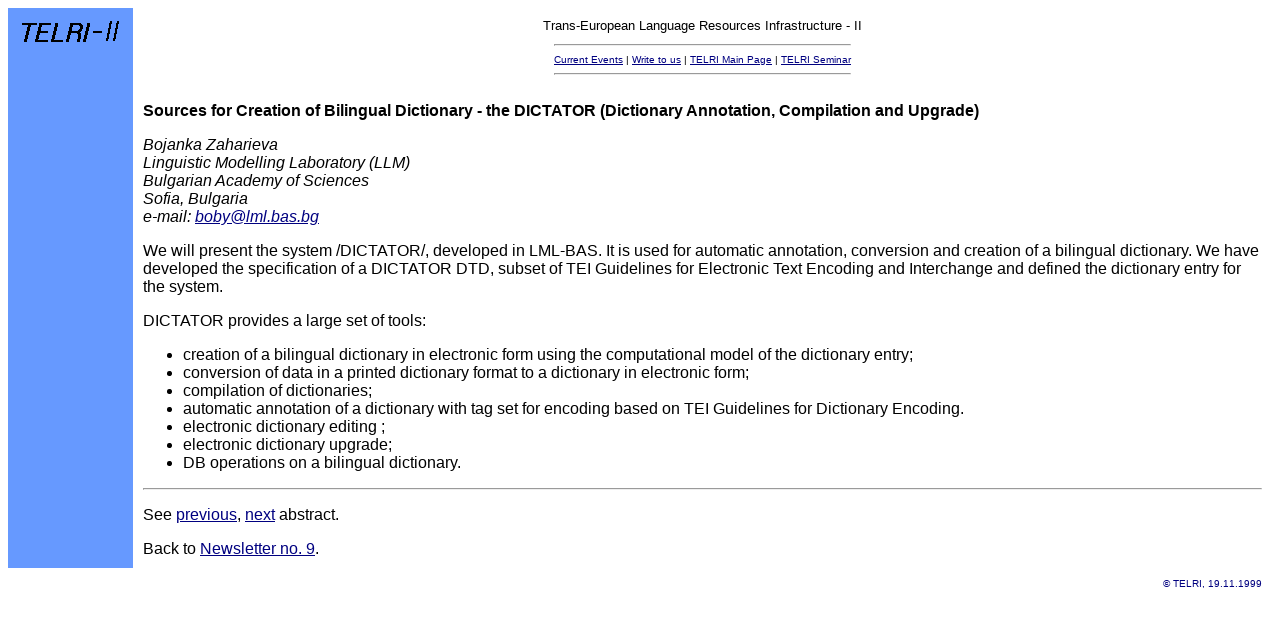

--- FILE ---
content_type: text/html
request_url: http://telri.nytud.hu/telri2/newsletter/newsl9/dictatorII.html
body_size: 2977
content:
<!-- Jason's automaticaly changeable HTML head BEGIN -->
<!DOCTYPE HTML PUBLIC "-//W3C//DTD HTML 3.2//EN">
<HTML>
<HEAD>
  <META HTTP-EQUIV="Content-Type" CONTENT="text/html; charset=windows-1250">
  <META NAME="DESCRIPTION" CONTENT="TELRI project, Trans-European Language Resources Infrastructure - II">
  <META NAME="KEYWORDS" CONTENT="Trans-European Language Resources Infrastructure - II">
  <META NAME="GENERATOR" CONTENT="UltraEdit">
  <META NAME="AUTHOR" CONTENT="TELRI">
   <TITLE>TELRI-II</TITLE>
 </HEAD>

<BODY bgcolor="#FFFFFF" text="black" link="#000080" vlink="#808080" >
<A NAME="top"></a>
<TABLE BORDER=0 CELLPADDING=10 CELLSPACING=0>
<TR>
<TD align=center valign="top" BGCOLOR="#6699FF"><A HREF="/index.html"><IMG SRC="/images/telri2.gif" height="28" width="105" ALT="TELRI" BORDER=0></A></TD>

<TD ALIGN=left VALIGN=top>
<center>
<FONT FACE="Arial,Helvetica,Geneva" SIZE=-1>Trans-European Language Resources Infrastructure - II</FONT>
<table>
<tr>
<td>
<hr>
<FONT FACE="Arial,Helvetica,Geneva" SIZE=-2>
<a href="/current.html">Current Events</a> |<!--DOPLNIT-->
<a href="mailto:telri-admin@nytud.hu">Write to us</a> |
<a href="/index.html">TELRI Main Page</a> |
<a href="/telri2/seminar/seminar.html">TELRI Seminar</a>
</font>
<hr>
</td></tr></table>
</center>
<font face="Arial,Helvetica,Geneva">
<!-- Jason's automaticaly changeable HTML head END -->
<P><B>Sources for Creation of Bilingual Dictionary 
- the DICTATOR 
(Dictionary Annotation, Compilation and Upgrade)</B>
<P><I>Bojanka Zaharieva<br>
Linguistic Modelling Laboratory (LLM)<br>
Bulgarian Academy of Sciences<br>
Sofia, Bulgaria<br>
e-mail: <a href="mailto:boby@lml.bas.bg">boby@lml.bas.bg</a></I>
<P>
<P>We will present the system /DICTATOR/, developed in LML-BAS. It is 
used for automatic annotation, conversion and creation of a bilingual 
dictionary. We have developed the specification of a DICTATOR DTD, subset of 
TEI Guidelines for Electronic Text Encoding and Interchange and defined 
the dictionary entry for the system. 
<P>DICTATOR provides a large set of tools:
<ul>
<li>creation of a bilingual dictionary in electronic form using the 
computational model of the dictionary entry;
<li>conversion of data in a printed dictionary format to a dictionary in 
electronic form;
<li>compilation of dictionaries;
<li>automatic annotation of a dictionary with tag set for encoding based 
on TEI Guidelines for Dictionary Encoding.
<li>electronic dictionary editing ;
<li>electronic dictionary upgrade;
<li>DB operations on a bilingual dictionary.
</ul>
<hr>
<p>
See <a href="equiv.html">previous</a>, <a href="chinese.html">next</a> abstract.
<p>
Back to <a href="newsl9.html">Newsletter no. 9</a>.
<!-- Jason's automaticaly changeable HTML foot BEGIN -->
</font>
</TD>
</TR>
<TR>
<td colspan=2 align=right>
<FONT FACE="Arial,Helvetica,Geneva" size=-2 color=navy>
&copy; TELRI, 19.11.1999
</font>
</TD>
</TR>
</TABLE>
</body>
</html>
<!-- Jason's automaticaly changeable HTML foot END -->
